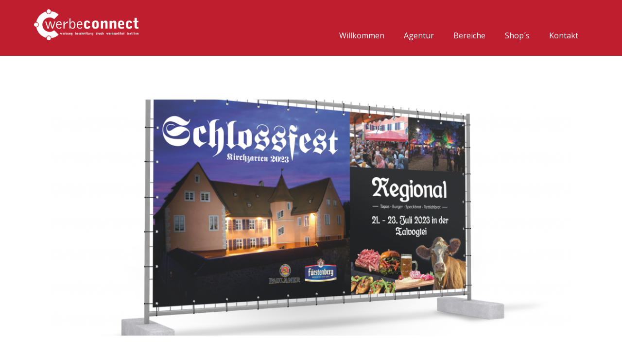

--- FILE ---
content_type: text/html; charset=UTF-8
request_url: https://werbeconnect.de/2024/04/17/beitrag-3-titel/
body_size: 14393
content:
<!DOCTYPE html>
<html lang="de-DE" class="no-js" style="font-size:16px">
<head>
    <meta charset="UTF-8">
    <meta name="viewport" content="width=device-width, initial-scale=1">
    <meta name="generator" content="werbeconnect UG" />
    <link rel="profile" href="http://gmpg.org/xfn/11">
            <link rel="pingback" href="https://werbeconnect.de/xmlrpc.php">
                <meta data-intl-tel-input-cdn-path="https://werbeconnect.de/wp-content/themes/werbeconnect_UG/intlTelInput/" />
            <script>(function(html){html.className = html.className.replace(/\bno-js\b/,'js')})(document.documentElement);</script>
<title>Bauzaunwerbung &#8211; Werbeconnect UG | Werbung aus Kirchzarten / Freiburg</title>
<meta name='robots' content='max-image-preview:large' />
<meta name="dlm-version" content="5.1.6"><link rel="alternate" type="application/rss+xml" title="Werbeconnect UG | Werbung aus Kirchzarten / Freiburg &raquo; Feed" href="https://werbeconnect.de/feed/" />
<link rel="alternate" type="application/rss+xml" title="Werbeconnect UG | Werbung aus Kirchzarten / Freiburg &raquo; Kommentar-Feed" href="https://werbeconnect.de/comments/feed/" />
<link rel="alternate" type="application/rss+xml" title="Werbeconnect UG | Werbung aus Kirchzarten / Freiburg &raquo; Bauzaunwerbung-Kommentar-Feed" href="https://werbeconnect.de/2024/04/17/beitrag-3-titel/feed/" />
<link rel="alternate" title="oEmbed (JSON)" type="application/json+oembed" href="https://werbeconnect.de/wp-json/oembed/1.0/embed?url=https%3A%2F%2Fwerbeconnect.de%2F2024%2F04%2F17%2Fbeitrag-3-titel%2F" />
<link rel="alternate" title="oEmbed (XML)" type="text/xml+oembed" href="https://werbeconnect.de/wp-json/oembed/1.0/embed?url=https%3A%2F%2Fwerbeconnect.de%2F2024%2F04%2F17%2Fbeitrag-3-titel%2F&#038;format=xml" />
    <meta property="og:title" content="Bauzaunwerbung"/>
    <meta property="og:type" content="article"/>
    <meta property="og:url" content="https://werbeconnect.de/2024/04/17/beitrag-3-titel/"/>
    <meta property="og:site_name" content="Werbeconnect UG | Werbung aus Kirchzarten / Freiburg"/>
    <meta property="og:description" content="Bauzaunwerbung Schlossfest 2023! Von der Gestaltung bis zum Druck alles aus einer Hand. Danke an die Schlossfestgemeinschaft für das jahrelange Vertrauen.Sie benötigen Banner für Ihre Veranstaltung, Baustelle, Verein... dann rufen Sie uns an, wir beraten Sie gerne."/>

<meta property="og:image" content="https://werbeconnect.de/wp-content/uploads/2024/04/Bauzaun_Schlossfest.png">
<meta property="og:image:width" content="2632">
<meta property="og:image:height" content="2632">
<script type="application/ld+json">{"@context":"http:\/\/schema.org","@type":"Organization","name":"Werbeconnect UG | Werbung aus Kirchzarten \/ Freiburg","sameAs":["https:\/\/www.facebook.com\/werbeconnect","https:\/\/www.instagram.com\/werbeconnect_ug\/"],"url":"https:\/\/werbeconnect.de\/"}</script>
<script type="application/ld+json">{"@context":"http:\/\/schema.org","@type":"Article","mainEntityOfPage":{"@type":"WebPage","@id":"https:\/\/werbeconnect.de\/2024\/04\/17\/beitrag-3-titel\/"},"headline":"Bauzaunwerbung","datePublished":"2024-04-17T07:04:49+0200","dateModified":"2025-05-13T08:21:48+0200","author":{"@type":"Person","name":"Nieberle"},"description":"Bauzaunwerbung Schlossfest 2023! Von der Gestaltung bis zum Druck alles aus einer Hand. Danke an die Schlossfestgemeinschaft für das jahrelange Vertrauen.Sie benötigen Banner für Ihre Veranstaltung, Baustelle, Verein... dann rufen Sie uns an, wir beraten Sie gerne.","image":{"@type":"ImageObject","url":"https:\/\/werbeconnect.de\/wp-content\/uploads\/2024\/04\/Bauzaun_Schlossfest.png","width":2632,"height":2632},"publisher":{"@type":"Organization","name":"Werbeconnect UG | Werbung aus Kirchzarten \/ Freiburg"}}</script>
<meta name="theme-color" content="#be1e2d">
<style id='wp-img-auto-sizes-contain-inline-css' type='text/css'>
img:is([sizes=auto i],[sizes^="auto," i]){contain-intrinsic-size:3000px 1500px}
/*# sourceURL=wp-img-auto-sizes-contain-inline-css */
</style>

<style id='wp-emoji-styles-inline-css' type='text/css'>

	img.wp-smiley, img.emoji {
		display: inline !important;
		border: none !important;
		box-shadow: none !important;
		height: 1em !important;
		width: 1em !important;
		margin: 0 0.07em !important;
		vertical-align: -0.1em !important;
		background: none !important;
		padding: 0 !important;
	}
/*# sourceURL=wp-emoji-styles-inline-css */
</style>
<link rel='stylesheet' id='wp-block-library-css' href='https://werbeconnect.de/wp-includes/css/dist/block-library/style.min.css?ver=6.9' type='text/css' media='all' />
<style id='wp-block-image-inline-css' type='text/css'>
.wp-block-image>a,.wp-block-image>figure>a{display:inline-block}.wp-block-image img{box-sizing:border-box;height:auto;max-width:100%;vertical-align:bottom}@media not (prefers-reduced-motion){.wp-block-image img.hide{visibility:hidden}.wp-block-image img.show{animation:show-content-image .4s}}.wp-block-image[style*=border-radius] img,.wp-block-image[style*=border-radius]>a{border-radius:inherit}.wp-block-image.has-custom-border img{box-sizing:border-box}.wp-block-image.aligncenter{text-align:center}.wp-block-image.alignfull>a,.wp-block-image.alignwide>a{width:100%}.wp-block-image.alignfull img,.wp-block-image.alignwide img{height:auto;width:100%}.wp-block-image .aligncenter,.wp-block-image .alignleft,.wp-block-image .alignright,.wp-block-image.aligncenter,.wp-block-image.alignleft,.wp-block-image.alignright{display:table}.wp-block-image .aligncenter>figcaption,.wp-block-image .alignleft>figcaption,.wp-block-image .alignright>figcaption,.wp-block-image.aligncenter>figcaption,.wp-block-image.alignleft>figcaption,.wp-block-image.alignright>figcaption{caption-side:bottom;display:table-caption}.wp-block-image .alignleft{float:left;margin:.5em 1em .5em 0}.wp-block-image .alignright{float:right;margin:.5em 0 .5em 1em}.wp-block-image .aligncenter{margin-left:auto;margin-right:auto}.wp-block-image :where(figcaption){margin-bottom:1em;margin-top:.5em}.wp-block-image.is-style-circle-mask img{border-radius:9999px}@supports ((-webkit-mask-image:none) or (mask-image:none)) or (-webkit-mask-image:none){.wp-block-image.is-style-circle-mask img{border-radius:0;-webkit-mask-image:url('data:image/svg+xml;utf8,<svg viewBox="0 0 100 100" xmlns="http://www.w3.org/2000/svg"><circle cx="50" cy="50" r="50"/></svg>');mask-image:url('data:image/svg+xml;utf8,<svg viewBox="0 0 100 100" xmlns="http://www.w3.org/2000/svg"><circle cx="50" cy="50" r="50"/></svg>');mask-mode:alpha;-webkit-mask-position:center;mask-position:center;-webkit-mask-repeat:no-repeat;mask-repeat:no-repeat;-webkit-mask-size:contain;mask-size:contain}}:root :where(.wp-block-image.is-style-rounded img,.wp-block-image .is-style-rounded img){border-radius:9999px}.wp-block-image figure{margin:0}.wp-lightbox-container{display:flex;flex-direction:column;position:relative}.wp-lightbox-container img{cursor:zoom-in}.wp-lightbox-container img:hover+button{opacity:1}.wp-lightbox-container button{align-items:center;backdrop-filter:blur(16px) saturate(180%);background-color:#5a5a5a40;border:none;border-radius:4px;cursor:zoom-in;display:flex;height:20px;justify-content:center;opacity:0;padding:0;position:absolute;right:16px;text-align:center;top:16px;width:20px;z-index:100}@media not (prefers-reduced-motion){.wp-lightbox-container button{transition:opacity .2s ease}}.wp-lightbox-container button:focus-visible{outline:3px auto #5a5a5a40;outline:3px auto -webkit-focus-ring-color;outline-offset:3px}.wp-lightbox-container button:hover{cursor:pointer;opacity:1}.wp-lightbox-container button:focus{opacity:1}.wp-lightbox-container button:focus,.wp-lightbox-container button:hover,.wp-lightbox-container button:not(:hover):not(:active):not(.has-background){background-color:#5a5a5a40;border:none}.wp-lightbox-overlay{box-sizing:border-box;cursor:zoom-out;height:100vh;left:0;overflow:hidden;position:fixed;top:0;visibility:hidden;width:100%;z-index:100000}.wp-lightbox-overlay .close-button{align-items:center;cursor:pointer;display:flex;justify-content:center;min-height:40px;min-width:40px;padding:0;position:absolute;right:calc(env(safe-area-inset-right) + 16px);top:calc(env(safe-area-inset-top) + 16px);z-index:5000000}.wp-lightbox-overlay .close-button:focus,.wp-lightbox-overlay .close-button:hover,.wp-lightbox-overlay .close-button:not(:hover):not(:active):not(.has-background){background:none;border:none}.wp-lightbox-overlay .lightbox-image-container{height:var(--wp--lightbox-container-height);left:50%;overflow:hidden;position:absolute;top:50%;transform:translate(-50%,-50%);transform-origin:top left;width:var(--wp--lightbox-container-width);z-index:9999999999}.wp-lightbox-overlay .wp-block-image{align-items:center;box-sizing:border-box;display:flex;height:100%;justify-content:center;margin:0;position:relative;transform-origin:0 0;width:100%;z-index:3000000}.wp-lightbox-overlay .wp-block-image img{height:var(--wp--lightbox-image-height);min-height:var(--wp--lightbox-image-height);min-width:var(--wp--lightbox-image-width);width:var(--wp--lightbox-image-width)}.wp-lightbox-overlay .wp-block-image figcaption{display:none}.wp-lightbox-overlay button{background:none;border:none}.wp-lightbox-overlay .scrim{background-color:#fff;height:100%;opacity:.9;position:absolute;width:100%;z-index:2000000}.wp-lightbox-overlay.active{visibility:visible}@media not (prefers-reduced-motion){.wp-lightbox-overlay.active{animation:turn-on-visibility .25s both}.wp-lightbox-overlay.active img{animation:turn-on-visibility .35s both}.wp-lightbox-overlay.show-closing-animation:not(.active){animation:turn-off-visibility .35s both}.wp-lightbox-overlay.show-closing-animation:not(.active) img{animation:turn-off-visibility .25s both}.wp-lightbox-overlay.zoom.active{animation:none;opacity:1;visibility:visible}.wp-lightbox-overlay.zoom.active .lightbox-image-container{animation:lightbox-zoom-in .4s}.wp-lightbox-overlay.zoom.active .lightbox-image-container img{animation:none}.wp-lightbox-overlay.zoom.active .scrim{animation:turn-on-visibility .4s forwards}.wp-lightbox-overlay.zoom.show-closing-animation:not(.active){animation:none}.wp-lightbox-overlay.zoom.show-closing-animation:not(.active) .lightbox-image-container{animation:lightbox-zoom-out .4s}.wp-lightbox-overlay.zoom.show-closing-animation:not(.active) .lightbox-image-container img{animation:none}.wp-lightbox-overlay.zoom.show-closing-animation:not(.active) .scrim{animation:turn-off-visibility .4s forwards}}@keyframes show-content-image{0%{visibility:hidden}99%{visibility:hidden}to{visibility:visible}}@keyframes turn-on-visibility{0%{opacity:0}to{opacity:1}}@keyframes turn-off-visibility{0%{opacity:1;visibility:visible}99%{opacity:0;visibility:visible}to{opacity:0;visibility:hidden}}@keyframes lightbox-zoom-in{0%{transform:translate(calc((-100vw + var(--wp--lightbox-scrollbar-width))/2 + var(--wp--lightbox-initial-left-position)),calc(-50vh + var(--wp--lightbox-initial-top-position))) scale(var(--wp--lightbox-scale))}to{transform:translate(-50%,-50%) scale(1)}}@keyframes lightbox-zoom-out{0%{transform:translate(-50%,-50%) scale(1);visibility:visible}99%{visibility:visible}to{transform:translate(calc((-100vw + var(--wp--lightbox-scrollbar-width))/2 + var(--wp--lightbox-initial-left-position)),calc(-50vh + var(--wp--lightbox-initial-top-position))) scale(var(--wp--lightbox-scale));visibility:hidden}}
/*# sourceURL=https://werbeconnect.de/wp-includes/blocks/image/style.min.css */
</style>
<style id='global-styles-inline-css' type='text/css'>
:root{--wp--preset--aspect-ratio--square: 1;--wp--preset--aspect-ratio--4-3: 4/3;--wp--preset--aspect-ratio--3-4: 3/4;--wp--preset--aspect-ratio--3-2: 3/2;--wp--preset--aspect-ratio--2-3: 2/3;--wp--preset--aspect-ratio--16-9: 16/9;--wp--preset--aspect-ratio--9-16: 9/16;--wp--preset--color--black: #000000;--wp--preset--color--cyan-bluish-gray: #abb8c3;--wp--preset--color--white: #ffffff;--wp--preset--color--pale-pink: #f78da7;--wp--preset--color--vivid-red: #cf2e2e;--wp--preset--color--luminous-vivid-orange: #ff6900;--wp--preset--color--luminous-vivid-amber: #fcb900;--wp--preset--color--light-green-cyan: #7bdcb5;--wp--preset--color--vivid-green-cyan: #00d084;--wp--preset--color--pale-cyan-blue: #8ed1fc;--wp--preset--color--vivid-cyan-blue: #0693e3;--wp--preset--color--vivid-purple: #9b51e0;--wp--preset--gradient--vivid-cyan-blue-to-vivid-purple: linear-gradient(135deg,rgb(6,147,227) 0%,rgb(155,81,224) 100%);--wp--preset--gradient--light-green-cyan-to-vivid-green-cyan: linear-gradient(135deg,rgb(122,220,180) 0%,rgb(0,208,130) 100%);--wp--preset--gradient--luminous-vivid-amber-to-luminous-vivid-orange: linear-gradient(135deg,rgb(252,185,0) 0%,rgb(255,105,0) 100%);--wp--preset--gradient--luminous-vivid-orange-to-vivid-red: linear-gradient(135deg,rgb(255,105,0) 0%,rgb(207,46,46) 100%);--wp--preset--gradient--very-light-gray-to-cyan-bluish-gray: linear-gradient(135deg,rgb(238,238,238) 0%,rgb(169,184,195) 100%);--wp--preset--gradient--cool-to-warm-spectrum: linear-gradient(135deg,rgb(74,234,220) 0%,rgb(151,120,209) 20%,rgb(207,42,186) 40%,rgb(238,44,130) 60%,rgb(251,105,98) 80%,rgb(254,248,76) 100%);--wp--preset--gradient--blush-light-purple: linear-gradient(135deg,rgb(255,206,236) 0%,rgb(152,150,240) 100%);--wp--preset--gradient--blush-bordeaux: linear-gradient(135deg,rgb(254,205,165) 0%,rgb(254,45,45) 50%,rgb(107,0,62) 100%);--wp--preset--gradient--luminous-dusk: linear-gradient(135deg,rgb(255,203,112) 0%,rgb(199,81,192) 50%,rgb(65,88,208) 100%);--wp--preset--gradient--pale-ocean: linear-gradient(135deg,rgb(255,245,203) 0%,rgb(182,227,212) 50%,rgb(51,167,181) 100%);--wp--preset--gradient--electric-grass: linear-gradient(135deg,rgb(202,248,128) 0%,rgb(113,206,126) 100%);--wp--preset--gradient--midnight: linear-gradient(135deg,rgb(2,3,129) 0%,rgb(40,116,252) 100%);--wp--preset--font-size--small: 13px;--wp--preset--font-size--medium: 20px;--wp--preset--font-size--large: 36px;--wp--preset--font-size--x-large: 42px;--wp--preset--spacing--20: 0.44rem;--wp--preset--spacing--30: 0.67rem;--wp--preset--spacing--40: 1rem;--wp--preset--spacing--50: 1.5rem;--wp--preset--spacing--60: 2.25rem;--wp--preset--spacing--70: 3.38rem;--wp--preset--spacing--80: 5.06rem;--wp--preset--shadow--natural: 6px 6px 9px rgba(0, 0, 0, 0.2);--wp--preset--shadow--deep: 12px 12px 50px rgba(0, 0, 0, 0.4);--wp--preset--shadow--sharp: 6px 6px 0px rgba(0, 0, 0, 0.2);--wp--preset--shadow--outlined: 6px 6px 0px -3px rgb(255, 255, 255), 6px 6px rgb(0, 0, 0);--wp--preset--shadow--crisp: 6px 6px 0px rgb(0, 0, 0);}:where(.is-layout-flex){gap: 0.5em;}:where(.is-layout-grid){gap: 0.5em;}body .is-layout-flex{display: flex;}.is-layout-flex{flex-wrap: wrap;align-items: center;}.is-layout-flex > :is(*, div){margin: 0;}body .is-layout-grid{display: grid;}.is-layout-grid > :is(*, div){margin: 0;}:where(.wp-block-columns.is-layout-flex){gap: 2em;}:where(.wp-block-columns.is-layout-grid){gap: 2em;}:where(.wp-block-post-template.is-layout-flex){gap: 1.25em;}:where(.wp-block-post-template.is-layout-grid){gap: 1.25em;}.has-black-color{color: var(--wp--preset--color--black) !important;}.has-cyan-bluish-gray-color{color: var(--wp--preset--color--cyan-bluish-gray) !important;}.has-white-color{color: var(--wp--preset--color--white) !important;}.has-pale-pink-color{color: var(--wp--preset--color--pale-pink) !important;}.has-vivid-red-color{color: var(--wp--preset--color--vivid-red) !important;}.has-luminous-vivid-orange-color{color: var(--wp--preset--color--luminous-vivid-orange) !important;}.has-luminous-vivid-amber-color{color: var(--wp--preset--color--luminous-vivid-amber) !important;}.has-light-green-cyan-color{color: var(--wp--preset--color--light-green-cyan) !important;}.has-vivid-green-cyan-color{color: var(--wp--preset--color--vivid-green-cyan) !important;}.has-pale-cyan-blue-color{color: var(--wp--preset--color--pale-cyan-blue) !important;}.has-vivid-cyan-blue-color{color: var(--wp--preset--color--vivid-cyan-blue) !important;}.has-vivid-purple-color{color: var(--wp--preset--color--vivid-purple) !important;}.has-black-background-color{background-color: var(--wp--preset--color--black) !important;}.has-cyan-bluish-gray-background-color{background-color: var(--wp--preset--color--cyan-bluish-gray) !important;}.has-white-background-color{background-color: var(--wp--preset--color--white) !important;}.has-pale-pink-background-color{background-color: var(--wp--preset--color--pale-pink) !important;}.has-vivid-red-background-color{background-color: var(--wp--preset--color--vivid-red) !important;}.has-luminous-vivid-orange-background-color{background-color: var(--wp--preset--color--luminous-vivid-orange) !important;}.has-luminous-vivid-amber-background-color{background-color: var(--wp--preset--color--luminous-vivid-amber) !important;}.has-light-green-cyan-background-color{background-color: var(--wp--preset--color--light-green-cyan) !important;}.has-vivid-green-cyan-background-color{background-color: var(--wp--preset--color--vivid-green-cyan) !important;}.has-pale-cyan-blue-background-color{background-color: var(--wp--preset--color--pale-cyan-blue) !important;}.has-vivid-cyan-blue-background-color{background-color: var(--wp--preset--color--vivid-cyan-blue) !important;}.has-vivid-purple-background-color{background-color: var(--wp--preset--color--vivid-purple) !important;}.has-black-border-color{border-color: var(--wp--preset--color--black) !important;}.has-cyan-bluish-gray-border-color{border-color: var(--wp--preset--color--cyan-bluish-gray) !important;}.has-white-border-color{border-color: var(--wp--preset--color--white) !important;}.has-pale-pink-border-color{border-color: var(--wp--preset--color--pale-pink) !important;}.has-vivid-red-border-color{border-color: var(--wp--preset--color--vivid-red) !important;}.has-luminous-vivid-orange-border-color{border-color: var(--wp--preset--color--luminous-vivid-orange) !important;}.has-luminous-vivid-amber-border-color{border-color: var(--wp--preset--color--luminous-vivid-amber) !important;}.has-light-green-cyan-border-color{border-color: var(--wp--preset--color--light-green-cyan) !important;}.has-vivid-green-cyan-border-color{border-color: var(--wp--preset--color--vivid-green-cyan) !important;}.has-pale-cyan-blue-border-color{border-color: var(--wp--preset--color--pale-cyan-blue) !important;}.has-vivid-cyan-blue-border-color{border-color: var(--wp--preset--color--vivid-cyan-blue) !important;}.has-vivid-purple-border-color{border-color: var(--wp--preset--color--vivid-purple) !important;}.has-vivid-cyan-blue-to-vivid-purple-gradient-background{background: var(--wp--preset--gradient--vivid-cyan-blue-to-vivid-purple) !important;}.has-light-green-cyan-to-vivid-green-cyan-gradient-background{background: var(--wp--preset--gradient--light-green-cyan-to-vivid-green-cyan) !important;}.has-luminous-vivid-amber-to-luminous-vivid-orange-gradient-background{background: var(--wp--preset--gradient--luminous-vivid-amber-to-luminous-vivid-orange) !important;}.has-luminous-vivid-orange-to-vivid-red-gradient-background{background: var(--wp--preset--gradient--luminous-vivid-orange-to-vivid-red) !important;}.has-very-light-gray-to-cyan-bluish-gray-gradient-background{background: var(--wp--preset--gradient--very-light-gray-to-cyan-bluish-gray) !important;}.has-cool-to-warm-spectrum-gradient-background{background: var(--wp--preset--gradient--cool-to-warm-spectrum) !important;}.has-blush-light-purple-gradient-background{background: var(--wp--preset--gradient--blush-light-purple) !important;}.has-blush-bordeaux-gradient-background{background: var(--wp--preset--gradient--blush-bordeaux) !important;}.has-luminous-dusk-gradient-background{background: var(--wp--preset--gradient--luminous-dusk) !important;}.has-pale-ocean-gradient-background{background: var(--wp--preset--gradient--pale-ocean) !important;}.has-electric-grass-gradient-background{background: var(--wp--preset--gradient--electric-grass) !important;}.has-midnight-gradient-background{background: var(--wp--preset--gradient--midnight) !important;}.has-small-font-size{font-size: var(--wp--preset--font-size--small) !important;}.has-medium-font-size{font-size: var(--wp--preset--font-size--medium) !important;}.has-large-font-size{font-size: var(--wp--preset--font-size--large) !important;}.has-x-large-font-size{font-size: var(--wp--preset--font-size--x-large) !important;}
/*# sourceURL=global-styles-inline-css */
</style>

<style id='classic-theme-styles-inline-css' type='text/css'>
/*! This file is auto-generated */
.wp-block-button__link{color:#fff;background-color:#32373c;border-radius:9999px;box-shadow:none;text-decoration:none;padding:calc(.667em + 2px) calc(1.333em + 2px);font-size:1.125em}.wp-block-file__button{background:#32373c;color:#fff;text-decoration:none}
/*# sourceURL=/wp-includes/css/classic-themes.min.css */
</style>
<style id='np-woocommerce-base-fonts-inline-css' type='text/css'>

        @font-face {
            font-family: 'star';
            src: url('https://werbeconnect.de/wp-content/plugins/woocommerce/assets/fonts/star.eot');
            src: url('https://werbeconnect.de/wp-content/plugins/woocommerce/assets/fonts/star.eot?#iefix') format('embedded-opentype'),
                 url('https://werbeconnect.de/wp-content/plugins/woocommerce/assets/fonts/star.woff') format('woff'),
                 url('https://werbeconnect.de/wp-content/plugins/woocommerce/assets/fonts/star.ttf') format('truetype'),
                 url('https://werbeconnect.de/wp-content/plugins/woocommerce/assets/fonts/star.svg#star') format('svg');
            font-weight: normal;
            font-style: normal;
        }
        @font-face {
            font-family: 'WooCommerce';
            src: url('https://werbeconnect.de/wp-content/plugins/woocommerce/assets/fonts/WooCommerce.eot');
            src: url('https://werbeconnect.de/wp-content/plugins/woocommerce/assets/fonts/WooCommerce.eot?#iefix') format('embedded-opentype'),
                 url('https://werbeconnect.de/wp-content/plugins/woocommerce/assets/fonts/WooCommerce.woff') format('woff'),
                 url('https://werbeconnect.de/wp-content/plugins/woocommerce/assets/fonts/WooCommerce.ttf') format('truetype'),
                 url('https://werbeconnect.de/wp-content/plugins/woocommerce/assets/fonts/WooCommerce.svg#WooCommerce') format('svg');
            font-weight: 400;
            font-style: normal;
        }
/*# sourceURL=np-woocommerce-base-fonts-inline-css */
</style>
<link rel='stylesheet' id='newsletter-css' href='https://werbeconnect.de/wp-content/plugins/newsletter/style.css?ver=9.0.5' type='text/css' media='all' />
<link rel='stylesheet' id='theme-style-css' href='https://werbeconnect.de/wp-content/themes/werbeconnect_UG/style.css?ver=1.0' type='text/css' media='all' />
<link rel='stylesheet' id='theme-media-css' href='https://werbeconnect.de/wp-content/themes/werbeconnect_UG/css/media.css?ver=1.0' type='text/css' media='all' />
<script type="text/javascript" src="https://werbeconnect.de/wp-includes/js/jquery/jquery.min.js?ver=3.7.1" id="jquery-core-js"></script>
<script type="text/javascript" src="https://werbeconnect.de/wp-includes/js/jquery/jquery-migrate.min.js?ver=3.4.1" id="jquery-migrate-js"></script>
<script type="text/javascript" id="theme-script-js-extra">
/* <![CDATA[ */
var screenReaderText = {"expand":"expand child menu","collapse":"collapse child menu"};
//# sourceURL=theme-script-js-extra
/* ]]> */
</script>
<script type="text/javascript" src="https://werbeconnect.de/wp-content/themes/werbeconnect_UG/js/script.js?ver=1.0" id="theme-script-js"></script>
<link rel="https://api.w.org/" href="https://werbeconnect.de/wp-json/" /><link rel="alternate" title="JSON" type="application/json" href="https://werbeconnect.de/wp-json/wp/v2/posts/54" /><link rel="EditURI" type="application/rsd+xml" title="RSD" href="https://werbeconnect.de/xmlrpc.php?rsd" />
<link rel="canonical" href="https://werbeconnect.de/2024/04/17/beitrag-3-titel/" />
<link rel='shortlink' href='https://werbeconnect.de/?p=54' />
<link rel="icon" href="https://werbeconnect.de/wp-content/themes/werbeconnect_UG/images/favicon.png"><!-- header styles -->

   <link id="u-google-font" rel="stylesheet" href="https://fonts.googleapis.com/css?family=Oswald:200,300,400,500,600,700|Open+Sans:300,300i,400,400i,500,500i,600,600i,700,700i,800,800i">
<style> .u-header {
  background-image: none;
}
.u-header .u-sheet-1 {
  min-height: 100px;
}
.u-header .u-image-1 {
  width: 215px;
  height: 64px;
  margin: 19px auto 0 0;
}
.u-header .u-logo-image-1 {
  width: 100%;
  height: 100%;
}
.u-header .u-menu-1 {
  margin: -28px 0 24px auto;
}
.u-header .u-nav-1 {
  font-size: 1rem;
}
.u-block-a201-25 {
  font-size: 1rem;
}
.u-header .u-nav-2 {
  font-size: 1rem;
  letter-spacing: 0px;
}
.u-block-a201-27 {
  font-size: 1rem;
}
@media (max-width: 1199px) {
  .u-header .u-menu-1 {
    width: auto;
    margin-top: -28px;
  }
}
@media (max-width: 575px) {
  .u-header .u-image-1 {
    margin-top: -186px;
    margin-left: auto;
  }
  .u-header .u-menu-1 {
    margin-top: 157px;
    margin-bottom: 34px;
  }
}</style>
<!-- post styles -->

<style>.u-section-1 .u-sheet-1 {
  min-height: 835px;
}
.u-section-1 .u-post-details-1 {
  min-height: 375px;
  margin-top: 60px;
  margin-bottom: -10px;
}
.u-section-1 .u-container-layout-1 {
  padding: 30px;
}
.u-section-1 .u-image-1 {
  height: 486px;
  margin-top: 0;
  margin-bottom: 0;
  margin-left: 0;
}
.u-section-1 .u-text-1 {
  margin-top: 20px;
  margin-bottom: 0;
  margin-left: 0;
}
.u-section-1 .u-metadata-1 {
  margin-top: 30px;
  margin-bottom: 0;
  margin-left: 0;
}
.u-section-1 .u-text-2 {
  margin-bottom: 0;
  margin-top: 20px;
  margin-left: 0;
}
@media (max-width: 1199px) {
  .u-section-1 .u-image-1 {
    margin-left: initial;
  }
}
@media (max-width: 991px) {
  .u-section-1 .u-sheet-1 {
    min-height: 782px;
  }
  .u-section-1 .u-post-details-1 {
    margin-bottom: 60px;
  }
  .u-section-1 .u-image-1 {
    height: 423px;
    margin-left: initial;
  }
}
@media (max-width: 767px) {
  .u-section-1 .u-sheet-1 {
    min-height: 722px;
  }
  .u-section-1 .u-container-layout-1 {
    padding-left: 10px;
    padding-right: 10px;
  }
  .u-section-1 .u-image-1 {
    height: 354px;
    margin-top: 9px;
    margin-left: initial;
  }
}
@media (max-width: 575px) {
  .u-section-1 .u-sheet-1 {
    min-height: 656px;
  }
  .u-section-1 .u-image-1 {
    height: 275px;
    margin-left: initial;
  }
}
</style>
<!-- footer styles -->

<style>.u-footer .u-sheet-1 {
  min-height: 84px;
}
.u-footer .u-image-1 {
  width: 171px;
  height: 50px;
  margin: 17px auto 0 0;
}
.u-footer .u-logo-image-1 {
  width: 100%;
  height: 100%;
}
.u-footer .u-social-icons-1 {
  height: 32px;
  min-height: 16px;
  width: 74px;
  min-width: 42px;
  margin: -36px auto 0;
}
.u-footer .u-icon-1 {
  height: 100%;
}
.u-footer .u-icon-2 {
  height: 100%;
}
.u-footer .u-menu-1 {
  margin: -32px 0 0 auto;
}
.u-footer .u-nav-2 {
  font-size: 1.25rem;
}
@media (max-width: 1199px) {
  .u-footer .u-social-icons-1 {
    width: 74px;
    margin-top: -40px;
  }
  .u-footer .u-menu-1 {
    margin-top: -32px;
    margin-bottom: 17px;
  }
}
@media (max-width: 991px) {
  .u-footer .u-menu-1 {
    margin-top: 20px;
    margin-bottom: 0;
  }
}
@media (max-width: 767px) {
  .u-footer .u-menu-1 {
    margin-top: -33px;
  }
}
@media (max-width: 575px) {
  .u-footer .u-social-icons-1 {
    margin-top: 20px;
  }
  .u-footer .u-menu-1 {
    margin-top: -32px;
    margin-bottom: 17px;
  }
}</style>
<script>
    function gdprConfirmed() {
        return true;
    }
    function dynamicLoadScript(src) {
        var script = document.createElement('script');
        script.src = src && typeof src === 'string' ? src : 'https://www.google.com/recaptcha/api.js?render=66LcfSrkiAAAAAN4Iw7FvfrKxIqJcFwXnUjbtoQM5';
        script.async = true;
        document.body.appendChild(script);
        script.onload = function() {
            let event = new CustomEvent("recaptchaLoaded");
            document.dispatchEvent(event);
        };
    }
    document.addEventListener('DOMContentLoaded', function () {
        var confirmButton = document.querySelector('.u-cookies-consent .u-button-confirm');
        if (confirmButton) {
            confirmButton.onclick = dynamicLoadScript;
        }
    });
    </script>
    <script>
        document.addEventListener("DOMContentLoaded", function(){
            if (!gdprConfirmed()) {
                return;
            }
            dynamicLoadScript();
        });
    </script>
    <script>
        document.addEventListener("recaptchaLoaded", function() {
            if (!gdprConfirmed()) {
                return;
            }
            (function (grecaptcha, sitekey, actions) {
                var recaptcha = {
                    execute: function (action, submitFormCb) {
                        try {
                            grecaptcha.execute(
                                sitekey,
                                {action: action}
                            ).then(function (token) {
                                var forms = document.getElementsByTagName('form');

                                for (var i = 0; i < forms.length; i++) {
                                    var fields = forms[i].getElementsByTagName('input');

                                    for (var j = 0; j < fields.length; j++) {
                                        var field = fields[j];

                                        if ('recaptchaResponse' === field.getAttribute('name')) {
                                            field.setAttribute('value', token);
                                            break;
                                        }
                                    }
                                }
                                submitFormCb();
                            });
                        } catch (e) {
                            var formError = document.querySelector('.u-form-send-error');

                            if (formError) {
                                formError.innerText = 'Fehler des Website-Besitzers: ' + e.message.replace(/:[\s\S]*/, '');
                                formError.style.display = 'block';
                            }
                        }
                    },

                    executeContact: function (submitFormCb) {
                        recaptcha.execute(actions['contact'], submitFormCb);
                    }
                };

                window.recaptchaObject = recaptcha;
            })(
                grecaptcha,
                
                '66LcfSrkiAAAAAN4Iw7FvfrKxIqJcFwXnUjbtoQM5',
                {'contact': 'contact'}
            );
        });
    </script><script>
        var _npProductsJsonUrl = 'https://werbeconnect.de/wp-admin/admin-ajax.php?action=np_route_products_json&np_from=theme';
    </script><script>
        var _npThankYouUrl = 'https://werbeconnect.de/?thank-you';
    </script><link rel="icon" href="https://werbeconnect.de/wp-content/uploads/2024/04/cropped-Zeichenflaeche-5-1-32x32.png" sizes="32x32" />
<link rel="icon" href="https://werbeconnect.de/wp-content/uploads/2024/04/cropped-Zeichenflaeche-5-1-192x192.png" sizes="192x192" />
<link rel="apple-touch-icon" href="https://werbeconnect.de/wp-content/uploads/2024/04/cropped-Zeichenflaeche-5-1-180x180.png" />
<meta name="msapplication-TileImage" content="https://werbeconnect.de/wp-content/uploads/2024/04/cropped-Zeichenflaeche-5-1-270x270.png" />
<style>
</style>
<meta name="description" content="Wir bieten Ihnen Full-Service im Werbebereich von der Visitenkarte bis zum Internetauftritt. ">
<meta name="keywords" content="werbeconnect, Kirchzarten, Dreisamtal, Freiburg, Werbung,Werbemittel, werbenieberle, Werbeagentur, Autobeschriftung, Messestände, Postkarten, Internet, Briefpapier, Offsetdruck, Siebdruck, Beschriftung, Textildruck, Flyer, Fahnen, Logos, Werbeschilder, Kugelschreiber, Mailingds, Illustration, Anzeigenschaltung, Kampagnen, Korrektur-Service, Streichhölzer, Nieberle, Frank, Schwarzwald, werbeagenturnieberle">
<script>
    if (!document.querySelector("meta[name='viewport")) {
        var vpMeta = document.createElement('meta');
        vpMeta.name = "viewport";
        vpMeta.content = "width=device-width, initial-scale=1.0";
        document.getElementsByTagName('head')[0].appendChild(vpMeta);
    }
</script>    
    
    
</head>

<body class="wp-singular post-template-default single single-post postid-54 single-format-standard wp-theme-werbeconnect_UG no-sidebar u-body u-xl-mode"style="" >
<div id="page" class="site">
    <a class="skip-link screen-reader-text" href="#content">Skip to content</a>
    <header class="u-clearfix u-header u-palette-1-base u-header" id="sec-4735">
  <div class="u-clearfix u-sheet u-sheet-1">
    <a href="https://werbeconnect.de/" class="u-image u-logo u-image-1 custom-logo-link" data-image-width="1093" data-image-height="324" title="Startseite">
      <img src="https://werbeconnect.de/wp-content/themes/werbeconnect_UG/images/logo-weis.png" class="u-logo-image u-logo-image-1">
    </a>
    <nav class="u-menu u-menu-one-level u-offcanvas u-menu-1" data-responsive-from="MD">
      <div class="menu-collapse" style="font-size: 1rem; letter-spacing: 0px;">
        <a class="u-button-style u-custom-left-right-menu-spacing u-custom-padding-bottom u-custom-top-bottom-menu-spacing u-nav-link u-text-active-palette-1-base u-text-hover-palette-2-base" href="#">
          <svg class="u-svg-link" viewBox="0 0 24 24"><use xmlns:xlink="http://www.w3.org/1999/xlink" xlink:href="#menu-hamburger"></use></svg>
          <svg class="u-svg-content" version="1.1" id="menu-hamburger" viewBox="0 0 16 16" x="0px" y="0px" xmlns:xlink="http://www.w3.org/1999/xlink" xmlns="http://www.w3.org/2000/svg"><g><rect y="1" width="16" height="2"></rect><rect y="7" width="16" height="2"></rect><rect y="13" width="16" height="2"></rect>
</g></svg>
        </a>
      </div>
      <div class="u-custom-menu u-nav-container">
        <ul id="menu-menu-1" class="u-nav u-unstyled u-nav-1"><li id="menu-item-296" class="menu-item menu-item-type-post_type menu-item-object-page menu-item-home menu-item-296 u-nav-item"><a href="https://werbeconnect.de/" class="u-button-style u-nav-link u-text-active-black u-text-hover-black" style="padding: 10px 20px;">Willkommen</a></li><li id="menu-item-297" class="menu-item menu-item-type-post_type menu-item-object-page menu-item-297 u-nav-item"><a href="https://werbeconnect.de/agentur/" class="u-button-style u-nav-link u-text-active-black u-text-hover-black" style="padding: 10px 20px;">Agentur</a></li><li id="menu-item-298" class="menu-item menu-item-type-post_type menu-item-object-page menu-item-298 u-nav-item"><a href="https://werbeconnect.de/bereiche/" class="u-button-style u-nav-link u-text-active-black u-text-hover-black" style="padding: 10px 20px;">Bereiche</a></li><li id="menu-item-299" class="menu-item menu-item-type-custom menu-item-object-custom menu-item-has-children menu-item-299 u-nav-item"><a title="Bereiche" class="u-button-style u-nav-link u-text-active-black u-text-hover-black" style="padding: 10px 20px;">Shop´s</a><div class="u-nav-popup"><ul class="u-h-spacing-20 u-nav u-unstyled u-v-spacing-10 u-block-a201-25">	<li id="menu-item-300" class="menu-item menu-item-type-custom menu-item-object-custom menu-item-300 u-nav-item"><a target="_blank" href="https://www.morethangiftscatalogue.com/germany-catalog/de/eur/" title="Bereiche" class="u-button-style u-nav-link u-white">Werbeartikel-Shop</a></li><li id="menu-item-301" class="menu-item menu-item-type-custom menu-item-object-custom menu-item-301 u-nav-item"><a href="https://shop.werbeconnect.de" class="u-button-style u-nav-link u-white">Shop</a></li>
</ul>
</li><li id="menu-item-302" class="menu-item menu-item-type-post_type menu-item-object-page menu-item-302 u-nav-item"><a href="https://werbeconnect.de/kontakt/" class="u-button-style u-nav-link u-text-active-black u-text-hover-black" style="padding: 10px 20px;">Kontakt</a></li>
</ul>
      </div>
      <div class="u-custom-menu u-nav-container-collapse">
        <div class="u-black u-container-style u-inner-container-layout u-opacity u-opacity-95 u-sidenav">
          <div class="u-inner-container-layout u-sidenav-overflow">
            <div class="u-menu-close"></div>
            <ul id="menu-menu-2" class="u-align-center u-nav u-popupmenu-items u-unstyled u-nav-2"><li class="menu-item menu-item-type-post_type menu-item-object-page menu-item-home menu-item-296 u-nav-item"><a href="https://werbeconnect.de/" class="u-button-style u-nav-link">Willkommen</a></li><li class="menu-item menu-item-type-post_type menu-item-object-page menu-item-297 u-nav-item"><a href="https://werbeconnect.de/agentur/" class="u-button-style u-nav-link">Agentur</a></li><li class="menu-item menu-item-type-post_type menu-item-object-page menu-item-298 u-nav-item"><a href="https://werbeconnect.de/bereiche/" class="u-button-style u-nav-link">Bereiche</a></li><li class="menu-item menu-item-type-custom menu-item-object-custom menu-item-has-children menu-item-299 u-nav-item"><a title="Bereiche" class="u-button-style u-nav-link">Shop´s</a><div class="u-nav-popup"><ul class="u-h-spacing-20 u-nav u-unstyled u-v-spacing-10 u-block-a201-27">	<li class="menu-item menu-item-type-custom menu-item-object-custom menu-item-300 u-nav-item"><a target="_blank" href="https://www.morethangiftscatalogue.com/germany-catalog/de/eur/" title="Bereiche" class="u-button-style u-nav-link">Werbeartikel-Shop</a></li><li class="menu-item menu-item-type-custom menu-item-object-custom menu-item-301 u-nav-item"><a href="https://shop.werbeconnect.de" class="u-button-style u-nav-link">Shop</a></li>
</ul>
</li><li class="menu-item menu-item-type-post_type menu-item-object-page menu-item-302 u-nav-item"><a href="https://werbeconnect.de/kontakt/" class="u-button-style u-nav-link">Kontakt</a></li>
</ul>
          </div>
        </div>
        <div class="u-black u-menu-overlay u-opacity u-opacity-70"></div>
      </div>
    </nav>  </div>
</header>    
        <div id="content">
<div class="u-page-root"><section class="u-align-center u-clearfix u-section-1" id="sec-ea82">
  <div class="u-clearfix u-sheet u-valign-middle-md u-valign-middle-sm u-valign-middle-xs u-sheet-1"><!--post_details--><!--post_details_options_json--><!--{"source":""}--><!--/post_details_options_json--><!--blog_post-->
    <div class="u-container-style u-expanded-width u-post-details u-post-details-1">
      <div class="u-container-layout u-valign-middle u-container-layout-1"><!--blog_post_image-->
        <img width="2632" height="2632" src="https://werbeconnect.de/wp-content/uploads/2024/04/Bauzaun_Schlossfest.png" class="u-blog-control u-expanded-width u-image u-image-default u-image-1 wp-post-image" alt="" decoding="async" fetchpriority="high" srcset="https://werbeconnect.de/wp-content/uploads/2024/04/Bauzaun_Schlossfest.png 2632w, https://werbeconnect.de/wp-content/uploads/2024/04/Bauzaun_Schlossfest-300x300.png 300w, https://werbeconnect.de/wp-content/uploads/2024/04/Bauzaun_Schlossfest-1024x1024.png 1024w, https://werbeconnect.de/wp-content/uploads/2024/04/Bauzaun_Schlossfest-150x150.png 150w, https://werbeconnect.de/wp-content/uploads/2024/04/Bauzaun_Schlossfest-768x768.png 768w, https://werbeconnect.de/wp-content/uploads/2024/04/Bauzaun_Schlossfest-1536x1536.png 1536w, https://werbeconnect.de/wp-content/uploads/2024/04/Bauzaun_Schlossfest-2048x2048.png 2048w, https://werbeconnect.de/wp-content/uploads/2024/04/Bauzaun_Schlossfest-1200x1200.png 1200w" sizes="(max-width: 709px) 85vw, (max-width: 909px) 67vw, (max-width: 1362px) 62vw, 840px" /><!--/blog_post_image--><!--blog_post_header-->
        <h2 class="u-blog-control u-text u-text-1">
          Bauzaunwerbung        </h2><!--/blog_post_header--><!--blog_post_metadata-->
        <div class="u-blog-control u-metadata u-metadata-1"><!--blog_post_metadata_date-->
          <span class="u-meta-date u-meta-icon">17. April 2024</span><!--/blog_post_metadata_date--><!--blog_post_metadata_category-->
          <span class="u-meta-category u-meta-icon"><a class="u-textlink" href="https://werbeconnect.de/category/allgemein/" rel="category tag">Allgemein</a></span><!--/blog_post_metadata_category--><!--blog_post_metadata_comments-->
          <!--/blog_post_metadata_comments-->
        </div><!--/blog_post_metadata--><!--blog_post_content-->
        <div class="u-align-justify u-blog-control u-post-content u-text u-text-2"><div dir="auto">Bauzaunwerbung Schlossfest 2023!<span class="x3nfvp2 x1j61x8r x1fcty0u xdj266r xhhsvwb xat24cr xgzva0m xxymvpz xlup9mm x1kky2od"><img decoding="async" src="https://static.xx.fbcdn.net/images/emoji.php/v9/t8c/1/16/1f389.png" alt="🎉" width="16" height="16" /></span></div>
<div dir="auto">Von der Gestaltung bis zum Druck alles aus einer Hand. Danke an die Schlossfestgemeinschaft für das jahrelange Vertrauen.<br />Sie benötigen Banner für Ihre Veranstaltung, Baustelle, Verein&#8230; dann rufen Sie uns an, wir beraten Sie gerne.</div>


<figure class="wp-block-image size-large"><img decoding="async" width="1024" height="1024" src="https://test.werbeconnect.de/wp-content/uploads/2024/04/Banner01-1024x1024.png" alt="" class="wp-image-182" srcset="https://werbeconnect.de/wp-content/uploads/2024/04/Banner01-1024x1024.png 1024w, https://werbeconnect.de/wp-content/uploads/2024/04/Banner01-300x300.png 300w, https://werbeconnect.de/wp-content/uploads/2024/04/Banner01-150x150.png 150w, https://werbeconnect.de/wp-content/uploads/2024/04/Banner01-768x768.png 768w, https://werbeconnect.de/wp-content/uploads/2024/04/Banner01-1536x1536.png 1536w, https://werbeconnect.de/wp-content/uploads/2024/04/Banner01-2048x2048.png 2048w, https://werbeconnect.de/wp-content/uploads/2024/04/Banner01-1200x1200.png 1200w" sizes="(max-width: 709px) 85vw, (max-width: 909px) 67vw, (max-width: 1362px) 62vw, 840px" /></figure>
</div><!--/blog_post_content-->
      </div>
    </div><!--/blog_post--><!--/post_details-->
  </div>
</section></div>
		</div><!-- #content -->
<footer class="u-clearfix u-footer u-grey-80" id="sec-c7b6">
  <div class="u-clearfix u-sheet u-sheet-1">
    <a href="#" class="u-hidden-xs u-image u-logo u-image-1 custom-logo-link" data-image-width="1093" data-image-height="324">
      <img src="https://werbeconnect.de/wp-content/themes/werbeconnect_UG/images/logo-weis.png" class="u-logo-image u-logo-image-1">
    </a>
    <div class="u-align-center u-social-icons u-spacing-10 u-social-icons-1">
      <a class="u-social-url" title="facebook" target="_blank" href="https://www.facebook.com/werbeconnect"><span class="u-icon u-social-facebook u-social-icon u-text-palette-1-base u-icon-1"><svg class="u-svg-link" preserveAspectRatio="xMidYMin slice" viewBox="0 0 112 112" style=""><use xmlns:xlink="http://www.w3.org/1999/xlink" xlink:href="#svg-fd72"></use></svg><svg class="u-svg-content" viewBox="0 0 112 112" x="0" y="0" id="svg-fd72"><circle fill="currentColor" cx="56.1" cy="56.1" r="55"></circle><path fill="#FFFFFF" d="M73.5,31.6h-9.1c-1.4,0-3.6,0.8-3.6,3.9v8.5h12.6L72,58.3H60.8v40.8H43.9V58.3h-8V43.9h8v-9.2
c0-6.7,3.1-17,17-17h12.5v13.9H73.5z"></path></svg></span>
      </a>
      <a class="u-social-url" target="_blank" data-type="Instagram" title="Instagram" href="https://www.instagram.com/werbeconnect_ug/"><span class="u-icon u-social-icon u-social-instagram u-text-palette-1-base u-icon-2"><svg class="u-svg-link" preserveAspectRatio="xMidYMin slice" viewBox="0 0 112 112" style=""><use xmlns:xlink="http://www.w3.org/1999/xlink" xlink:href="#svg-5a94"></use></svg><svg class="u-svg-content" viewBox="0 0 112 112" x="0" y="0" id="svg-5a94"><circle fill="currentColor" cx="56.1" cy="56.1" r="55"></circle><path fill="#FFFFFF" d="M55.9,38.2c-9.9,0-17.9,8-17.9,17.9C38,66,46,74,55.9,74c9.9,0,17.9-8,17.9-17.9C73.8,46.2,65.8,38.2,55.9,38.2
      z M55.9,66.4c-5.7,0-10.3-4.6-10.3-10.3c-0.1-5.7,4.6-10.3,10.3-10.3c5.7,0,10.3,4.6,10.3,10.3C66.2,61.8,61.6,66.4,55.9,66.4z"></path><path fill="#FFFFFF" d="M74.3,33.5c-2.3,0-4.2,1.9-4.2,4.2s1.9,4.2,4.2,4.2s4.2-1.9,4.2-4.2S76.6,33.5,74.3,33.5z"></path><path fill="#FFFFFF" d="M73.1,21.3H38.6c-9.7,0-17.5,7.9-17.5,17.5v34.5c0,9.7,7.9,17.6,17.5,17.6h34.5c9.7,0,17.5-7.9,17.5-17.5V38.8
      C90.6,29.1,82.7,21.3,73.1,21.3z M83,73.3c0,5.5-4.5,9.9-9.9,9.9H38.6c-5.5,0-9.9-4.5-9.9-9.9V38.8c0-5.5,4.5-9.9,9.9-9.9h34.5
      c5.5,0,9.9,4.5,9.9,9.9V73.3z"></path></svg></span>
      </a>
    </div>
    <nav class="u-align-right u-menu u-menu-one-level u-offcanvas u-menu-1">
      <div class="menu-collapse">
        <a class="u-button-style u-nav-link" href="#">
          <svg class="u-svg-link" viewBox="0 0 24 24"><use xmlns:xlink="http://www.w3.org/1999/xlink" xlink:href="#menu-hamburger"></use></svg>
          <svg class="u-svg-content" version="1.1" id="menu-hamburger" viewBox="0 0 16 16" x="0px" y="0px" xmlns:xlink="http://www.w3.org/1999/xlink" xmlns="http://www.w3.org/2000/svg"><g><rect y="1" width="16" height="2"></rect><rect y="7" width="16" height="2"></rect><rect y="13" width="16" height="2"></rect>
</g></svg>
        </a>
      </div>
      <div class="u-custom-menu u-nav-container">
        <ul id="menu-menu-3" class="u-nav u-unstyled"><li id="menu-item-82" class="menu-item menu-item-type-post_type menu-item-object-page menu-item-82 u-nav-item"><a href="https://werbeconnect.de/impressum/" class="u-button-style u-nav-link">Impressum</a></li><li id="menu-item-83" class="menu-item menu-item-type-post_type menu-item-object-page menu-item-83 u-nav-item"><a href="https://werbeconnect.de/datenschutzerklaerung-2/" class="u-button-style u-nav-link">Datenschutzerklärung</a></li><li id="menu-item-84" class="menu-item menu-item-type-post_type menu-item-object-page menu-item-84 u-nav-item"><a href="https://werbeconnect.de/agb/" class="u-button-style u-nav-link">AGB</a></li>
</ul>
      </div>
      <div class="u-custom-menu u-nav-container-collapse">
        <div class="u-black u-container-style u-inner-container-layout u-opacity u-opacity-95 u-sidenav">
          <div class="u-inner-container-layout u-sidenav-overflow">
            <div class="u-menu-close"></div>
            <ul id="menu-menu-4" class="u-align-center u-nav u-popupmenu-items u-unstyled u-nav-2"><li class="menu-item menu-item-type-post_type menu-item-object-page menu-item-82 u-nav-item"><a href="https://werbeconnect.de/impressum/" class="u-button-style u-nav-link">Impressum</a></li><li class="menu-item menu-item-type-post_type menu-item-object-page menu-item-83 u-nav-item"><a href="https://werbeconnect.de/datenschutzerklaerung-2/" class="u-button-style u-nav-link">Datenschutzerklärung</a></li><li class="menu-item menu-item-type-post_type menu-item-object-page menu-item-84 u-nav-item"><a href="https://werbeconnect.de/agb/" class="u-button-style u-nav-link">AGB</a></li>
</ul>
          </div>
        </div>
        <div class="u-black u-menu-overlay u-opacity u-opacity-70"></div>
      </div>
    </nav>  </div>
</footer>        
        
        
	</div><!-- .site-inner -->
</div><!-- #page -->

<script type="speculationrules">
{"prefetch":[{"source":"document","where":{"and":[{"href_matches":"/*"},{"not":{"href_matches":["/wp-*.php","/wp-admin/*","/wp-content/uploads/*","/wp-content/*","/wp-content/plugins/*","/wp-content/themes/werbeconnect_UG/*","/*\\?(.+)"]}},{"not":{"selector_matches":"a[rel~=\"nofollow\"]"}},{"not":{"selector_matches":".no-prefetch, .no-prefetch a"}}]},"eagerness":"conservative"}]}
</script>
<script>function loadScript(a){var b=document.getElementsByTagName("head")[0],c=document.createElement("script");c.type="text/javascript",c.src="https://tracker.metricool.com/app/resources/be.js",c.onreadystatechange=a,c.onload=a,b.appendChild(c)}loadScript(function(){beTracker.t({hash:'80bfd5487a97f28af1c584c3c63df419'})})</script><div class="nicepage-container"><div class="" style=""></div></div>    <script>
        jQuery(document).ready(function () {
            jQuery(document).find('body').prepend(`    
    `)
        });
    </script>
    <script type="text/javascript" id="dlm-xhr-js-extra">
/* <![CDATA[ */
var dlmXHRtranslations = {"error":"An error occurred while trying to download the file. Please try again.","not_found":"Download existiert nicht.","no_file_path":"No file path defined.","no_file_paths":"Dateipfad nicht definiert.","filetype":"Download is not allowed for this file type.","file_access_denied":"Access denied to this file.","access_denied":"Access denied. You do not have permission to download this file.","security_error":"Something is wrong with the file path.","file_not_found":"Datei nicht gefunden."};
//# sourceURL=dlm-xhr-js-extra
/* ]]> */
</script>
<script type="text/javascript" id="dlm-xhr-js-before">
/* <![CDATA[ */
const dlmXHR = {"xhr_links":{"class":["download-link","download-button"]},"prevent_duplicates":true,"ajaxUrl":"https:\/\/werbeconnect.de\/wp-admin\/admin-ajax.php"}; dlmXHRinstance = {}; const dlmXHRGlobalLinks = "https://werbeconnect.de/download/"; const dlmNonXHRGlobalLinks = []; dlmXHRgif = "https://werbeconnect.de/wp-includes/images/spinner.gif"; const dlmXHRProgress = "1"
//# sourceURL=dlm-xhr-js-before
/* ]]> */
</script>
<script type="text/javascript" src="https://werbeconnect.de/wp-content/plugins/download-monitor/assets/js/dlm-xhr.min.js?ver=5.1.6" id="dlm-xhr-js"></script>
<script type="text/javascript" id="newsletter-js-extra">
/* <![CDATA[ */
var newsletter_data = {"action_url":"https://werbeconnect.de/wp-admin/admin-ajax.php"};
//# sourceURL=newsletter-js-extra
/* ]]> */
</script>
<script type="text/javascript" src="https://werbeconnect.de/wp-content/plugins/newsletter/main.js?ver=9.0.5" id="newsletter-js"></script>
<script id="wp-emoji-settings" type="application/json">
{"baseUrl":"https://s.w.org/images/core/emoji/17.0.2/72x72/","ext":".png","svgUrl":"https://s.w.org/images/core/emoji/17.0.2/svg/","svgExt":".svg","source":{"concatemoji":"https://werbeconnect.de/wp-includes/js/wp-emoji-release.min.js?ver=6.9"}}
</script>
<script type="module">
/* <![CDATA[ */
/*! This file is auto-generated */
const a=JSON.parse(document.getElementById("wp-emoji-settings").textContent),o=(window._wpemojiSettings=a,"wpEmojiSettingsSupports"),s=["flag","emoji"];function i(e){try{var t={supportTests:e,timestamp:(new Date).valueOf()};sessionStorage.setItem(o,JSON.stringify(t))}catch(e){}}function c(e,t,n){e.clearRect(0,0,e.canvas.width,e.canvas.height),e.fillText(t,0,0);t=new Uint32Array(e.getImageData(0,0,e.canvas.width,e.canvas.height).data);e.clearRect(0,0,e.canvas.width,e.canvas.height),e.fillText(n,0,0);const a=new Uint32Array(e.getImageData(0,0,e.canvas.width,e.canvas.height).data);return t.every((e,t)=>e===a[t])}function p(e,t){e.clearRect(0,0,e.canvas.width,e.canvas.height),e.fillText(t,0,0);var n=e.getImageData(16,16,1,1);for(let e=0;e<n.data.length;e++)if(0!==n.data[e])return!1;return!0}function u(e,t,n,a){switch(t){case"flag":return n(e,"\ud83c\udff3\ufe0f\u200d\u26a7\ufe0f","\ud83c\udff3\ufe0f\u200b\u26a7\ufe0f")?!1:!n(e,"\ud83c\udde8\ud83c\uddf6","\ud83c\udde8\u200b\ud83c\uddf6")&&!n(e,"\ud83c\udff4\udb40\udc67\udb40\udc62\udb40\udc65\udb40\udc6e\udb40\udc67\udb40\udc7f","\ud83c\udff4\u200b\udb40\udc67\u200b\udb40\udc62\u200b\udb40\udc65\u200b\udb40\udc6e\u200b\udb40\udc67\u200b\udb40\udc7f");case"emoji":return!a(e,"\ud83e\u1fac8")}return!1}function f(e,t,n,a){let r;const o=(r="undefined"!=typeof WorkerGlobalScope&&self instanceof WorkerGlobalScope?new OffscreenCanvas(300,150):document.createElement("canvas")).getContext("2d",{willReadFrequently:!0}),s=(o.textBaseline="top",o.font="600 32px Arial",{});return e.forEach(e=>{s[e]=t(o,e,n,a)}),s}function r(e){var t=document.createElement("script");t.src=e,t.defer=!0,document.head.appendChild(t)}a.supports={everything:!0,everythingExceptFlag:!0},new Promise(t=>{let n=function(){try{var e=JSON.parse(sessionStorage.getItem(o));if("object"==typeof e&&"number"==typeof e.timestamp&&(new Date).valueOf()<e.timestamp+604800&&"object"==typeof e.supportTests)return e.supportTests}catch(e){}return null}();if(!n){if("undefined"!=typeof Worker&&"undefined"!=typeof OffscreenCanvas&&"undefined"!=typeof URL&&URL.createObjectURL&&"undefined"!=typeof Blob)try{var e="postMessage("+f.toString()+"("+[JSON.stringify(s),u.toString(),c.toString(),p.toString()].join(",")+"));",a=new Blob([e],{type:"text/javascript"});const r=new Worker(URL.createObjectURL(a),{name:"wpTestEmojiSupports"});return void(r.onmessage=e=>{i(n=e.data),r.terminate(),t(n)})}catch(e){}i(n=f(s,u,c,p))}t(n)}).then(e=>{for(const n in e)a.supports[n]=e[n],a.supports.everything=a.supports.everything&&a.supports[n],"flag"!==n&&(a.supports.everythingExceptFlag=a.supports.everythingExceptFlag&&a.supports[n]);var t;a.supports.everythingExceptFlag=a.supports.everythingExceptFlag&&!a.supports.flag,a.supports.everything||((t=a.source||{}).concatemoji?r(t.concatemoji):t.wpemoji&&t.twemoji&&(r(t.twemoji),r(t.wpemoji)))});
//# sourceURL=https://werbeconnect.de/wp-includes/js/wp-emoji-loader.min.js
/* ]]> */
</script>
    
    </body>
</html>


<!-- Page supported by LiteSpeed Cache 7.7 on 2026-01-19 03:21:11 -->